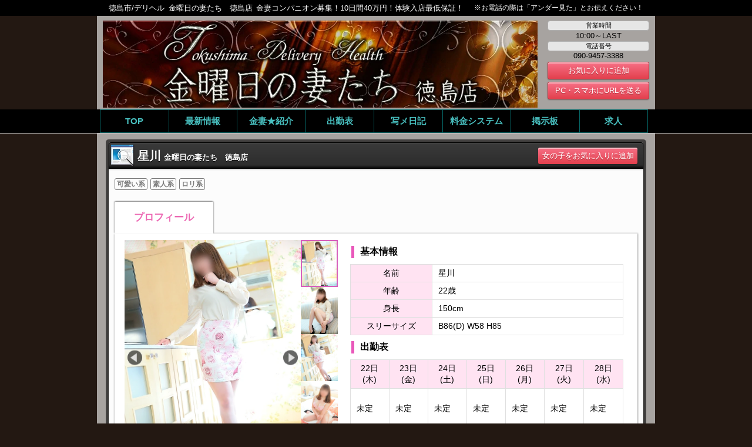

--- FILE ---
content_type: text/html; charset=UTF-8
request_url: https://tokushima-fuzoku.com/lady_detail.php?lady_num=854474
body_size: 12559
content:
<!DOCTYPE html>
<html lang="ja">
<head>
<meta charset="UTF-8">

<title>徳島市｜デリヘル｜金曜日の妻たち　徳島店</title>
<meta name="keywords" content=",金曜日の妻たち　徳島店,デリヘル" />
<meta name="description" content="金曜日の妻たち　徳島店はのデリヘルです。" />

<link rel="index" href="/" />

<!-- *** stylesheet *** -->
<link href="/css/web/base.css" rel="stylesheet" type="text/css" media="all" />
<link href="/css/web/common.css" rel="stylesheet" type="text/css" media="all" />
<link href="/css/web/lady.css" rel="stylesheet" type="text/css" media="all" />
<link href="/css/web/lady_detail.css" rel="stylesheet" type="text/css" media="all" />



<!-- *** javascript *** -->
<script src="https://ajax.googleapis.com/ajax/libs/jquery/1.10.2/jquery.min.js"></script>
<script src="https://ajax.googleapis.com/ajax/libs/jqueryui/1.11.4/jquery-ui.min.js"></script>

<script>
let portalUrl = 'https://www.undernavi.com/';
</script>



<link rel="stylesheet" href="/js/web/lib/slick/slick.css">
<link rel="stylesheet" href="/js/web/lib/slick/slick-theme.css">
<script src="/js/web/lib/slick/slick.min.js"></script>
<script src="/js/web/lib/matchHeight/matchHeight.min.js"></script>

<script>
$(function() {
	var m = $('#shopname');
	$(window).scrollTop(m.offset().top);
	$(window).scroll(function(){
		headHeight = $("#header").innerHeight();
		if($(this).scrollTop() >= headHeight){
			$(".fixNavi").fadeIn(500);
		}else{
			$(".fixNavi").fadeOut(500);
		}
	});

//タブ
$('.contents_tab_button li').click(function() {
    var num = $(this).parent().children('li').index(this);
    $(this).parent().each(function(){
      $('>li',this).removeClass('current').eq(num).addClass('current');
    });
    $(this).parent().next().children().hide().eq(num).show();
    return false;
});

$("#reserve_btn, #recruit_btn").click(function(){
	$("#reserve, #recruit").hide();
	$(this).next().show();
});

$(".close_btn").click(function(){
	$("#reserve, #recruit").hide();
    return false;
});

$("#totop p").click(function(){
    $('body,html').animate( {
	    scrollTop: 0
    }, 500);
    return false;
});

$('.attd_box > li').matchHeight();

$('.slider-for').slick( {
	arrows: true,
	asNavFor: '.slider-nav',
	autoplay: false,
	autoplaySpeed: 5000,
	dots: false,
	fade: true,
	pauseOnHover: true,
	slidesToShow: 1,
	slidesToScroll: 1
});
$('.slider-nav').slick( {
	arrows: false,
	slidesToShow: 5,
	slidesToScroll: 1,
	asNavFor: '.slider-for',
	dots: false,
	focusOnSelect: true
});


$('#photoblog_list .contents_diary_box').matchHeight();
$('.contents_tab_box_detail_box').matchHeight();
$(".contents_tab_button li").eq(1).click(function(){
$(".contents_tab_box ul li.more a").attr("href", "./lady_list.php?state=1&state_detail=4")
});
$(".contents_tab_button li").eq(2).click(function(){
$(".contents_tab_box ul li.more a").attr("href", "./lady_list.php?state=1&state_detail=1")
});
$(".contents_tab_button li").eq(3).click(function(){
$(".contents_tab_box ul li.more a").attr("href", "./lady_list.php?new_flg=1")
});
$(".contents_tab_button li").eq(4).click(function(){
$(".contents_tab_box ul li.more a").attr("href", "./lady_list.php")
});
});

</script>



<script type="text/javascript" src="/js/web/heightLine.js"></script>

<link href="/js/lib/colorbox/colorbox.css" rel="stylesheet">
<script src="/js/lib/colorbox/jquery.colorbox-min.js"></script>




</head>

<body id="lady_detail" style="background:#231812;">

<div class="fixNavi">
<div class="subWrap">

<div class="fixNaviTitle">
徳島市／デリヘル<br />
<strong>金曜日の妻たち　徳島店</strong>
</div><!--/.fixNaviTitle-->

<div class="fixNaviInfo">
<p>営業時間：10:00～LAST&nbsp;&nbsp;電話番号：090-9457-3388</p>

<ul>
<li><a href="../top.php"><span>TOP</span></a></li>
<li><a href="./realtime_list.php"><span>最新情報</span></a></li>
<li><a href="./lady_list.php"><span>金妻★紹介</span></a></li>
<li><a href="./schedule.php"><span>出勤表</span></a></li>
<li><a href="./photobloglist.php"><span>写メ日記</span></a></li>
<li><a href="./system.php"><span>料金システム</span></a></li>
<li><a href="./bbs.php"><span>掲示板</span></a></li>
<li><a href="https://undernavi.work/shikoku/tokushima/tokushima/5022/" target="_blank" rel="nofollow"><span>求人</span></a></li>
</ul>
</div><!--/.fixNaviInfo-->
</div><!--/.subWrap-->
</div><!--/.fixNavi-->
<div id="wrapper">

<header id="header" class="clearfix">

<div id="shopname">
<div class="subWrap">
<h1>徳島市/デリヘル<strong>金曜日の妻たち　徳島店</strong>金妻コンパニオン募集！10日間40万円！体験入店最低保証！</h1>
<p>※お電話の際は「アンダー見た」とお伝えください！</p>
</div><!-- /.subWrap -->
</div><!-- /#shopname -->

<div id="shopinfo" class="subWrap clearfix">
<div>
<dl>
<dt>営業時間</dt>
<dd>
10:00～LAST</dd>
<dt>電話番号</dt>
<dd>
090-9457-3388</dd>
</dl>
<ul>
<li><a class="favorite_shop" href="#" data-shop_num="2464">お気に入りに追加</a></li>
<li><a href="mailto:?body=https://www.undernavi.com/shikoku/tokushima/shop/kintsuma2/">PC・スマホにURLを送る</a></li>
</ul>
</div>
<figure><a href="../top.php"><img src="https://img.undernavi.com/shikoku/kintsuma2/kanban_long.jpg" alt="金曜日の妻たち　徳島店" /></a></figure>
</div><!-- /#shopinfo -->

<style>
/* 20140311 nav image */
.navnav ul li {
	margin: 0 !important;
	float: left;
	display: block;
	font-size: 93%;
	text-align: center;
}
.navnav ul li a {
	height: 45px;
}
.navnav ul li a span {
	padding: 15px !important;
}
</style>

<nav id="shopnav" role="navigation">
<ul class="subWrap clearfix">
<li><a href="../top.php"><span>TOP</span></a></li>
<li><a href="./realtime_list.php"><span>最新情報</span></a></li>
<li><a href="./lady_list.php"><span>金妻★紹介</span></a></li>
<li><a href="./schedule.php"><span>出勤表</span></a></li>
<li><a href="./photobloglist.php"><span>写メ日記</span></a></li>
<li><a href="./system.php"><span>料金システム</span></a></li>
<li><a href="./bbs.php"><span>掲示板</span></a></li>
<li><a href="https://undernavi.work/shikoku/tokushima/tokushima/5022/" target="_blank" rel="nofollow"><span>求人</span></a></li>
</ul>
</nav><!-- /#shopnav -->

</header><!-- /#header -->
<main id="main" role="main">

<article id="info" class="sec">
<div class="inbox clearfix">

<h3 class="contents_ttl clearfix">
<small><img src="https://img.undernavi.com/portal/web/chugoku/shop/dir/lady/ttl_icon.png" alt=""></small><strong>星川</strong><span>金曜日の妻たち　徳島店</span>
<a href="#" class="favorite_lady" data-lady_num="854474">女の子をお気に入りに追加</a>
</h3>

<ul class="lady_genre_icon">
<li>可愛い系</li>
<li>素人系</li>
<li>ロリ系</li>
</ul>

<ul class="tab clearfix">
<li><span>プロフィール</span></li>
</ul>

<div class="mainContents clearfix">
<div class="mainContentsLeft clearfix">
<div class="photoblogMainPhoto">
<ul class="mainphoto slider-for clearfix">
<li><img src="https://img.undernavi.com/shikoku/kintsuma2/images/152525516145383200.jpg" alt="星川"></li>
<li><img src="https://img.undernavi.com/shikoku/kintsuma2/images/152525515217870800.jpg" alt="星川"></li>
<li><img src="https://img.undernavi.com/shikoku/kintsuma2/images/152525516358759400.jpg" alt="星川"></li>
<li><img src="https://img.undernavi.com/shikoku/kintsuma2/images/152525515430285600.jpg" alt="星川"></li>
<li><img src="https://img.undernavi.com/shikoku/kintsuma2/images/152525515636659500.jpg" alt="星川"></li>
</ul>
<ul class="thum slider-nav clearfix">
<li class="active"><img src="https://img.undernavi.com/shikoku/kintsuma2/images/152525516145383200.jpg" alt="星川"></li>
<li><img src="https://img.undernavi.com/shikoku/kintsuma2/images/152525515217870800.jpg" alt="星川"></li>
<li><img src="https://img.undernavi.com/shikoku/kintsuma2/images/152525516358759400.jpg" alt="星川"></li>
<li><img src="https://img.undernavi.com/shikoku/kintsuma2/images/152525515430285600.jpg" alt="星川"></li>
<li><img src="https://img.undernavi.com/shikoku/kintsuma2/images/152525515636659500.jpg" alt="星川"></li>
</ul>
</div><!-- /.photoblogMainPhoto -->


<dl class="detailInfo">
金妻コンパニオン募集！10日間40万円！体験入店最低保証！
<dt><a href="../">金曜日の妻たち　徳島店</a></dt>
<dd><small><img src="https://img.undernavi.com/portal/web/chugoku/shop/dir/lady/detail_main_icon4.png" alt="電話番号"></small>電話番号：090-9457-3388</dd>
<dd><small><img src="https://img.undernavi.com/portal/web/chugoku/shop/dir/lady/detail_main_icon1.png" alt="営業時間"></small>営業時間：10:00～LAST</dd>
<dd><small><img src="https://img.undernavi.com/portal/web/chugoku/shop/dir/lady/detail_main_icon3.png" alt="エリア"></small>エリア：徳島市</dd>
</dl>
</div><!-- /.mainContentsLeft -->

<div class="mainContentsRight">
<h4 class="table_title">基本情報</h4>
<table>
<tr>
<th>名前</th>
<td>星川</td>
</tr>
<tr>
<th>年齢</th>
<td>22歳</td>
</tr>
<tr>
<th>身長</th>
<td>150cm</td>
</tr>
<tr>
<th>スリーサイズ</th>
<td>B86(D)&nbsp;W58&nbsp;H85</td>
</tr>
</table>



<h4 class="table_title">出勤表</h4>

<table class="schedule">
<tr>
<th>22日(木)</th>
<th>23日(金)</th>
<th>24日(土)</th>
<th>25日(日)</th>
<th>26日(月)</th>
<th>27日(火)</th>
<th>28日(水)</th>
</tr>
<tr>
<td>
未定</td>
<td>
未定</td>
<td>
未定</td>
<td>
未定</td>
<td>
未定</td>
<td>
未定</td>
<td>
未定</td>
</tr>
</table>




<h4 class="table_title">詳しい情報</h4>
<table>
<tr>
<th>血液型</th>
<td>A型</td>
</tr>
</table>


</div><!-- /.mainContentsRight -->
</div><!-- /.mainContents -->

<ul class="nextpager push">
<li class="backbtn"><a href="./lady_detail.php?lady_num=870401">前の女の子</a></li>
<li class="nextbtn"><a href="./lady_detail.php?lady_num=856753">次の女の子</a></li>
</ul>

</div><!-- /.inbox -->
</article><!-- /#info -->

</main><!-- /#main -->

<footer id="footer" role="contentinfo">

<div id="totop">
<p>トップへ</p>
</div><!-- /#totop -->

<div id="footer_box">

<div class="shopcredit clearfix"><!-- .shopcredit -->
<span class="cat">徳島市 デリヘル</span>
<em class="shopName">金曜日の妻たち　徳島店</em>
</div><!-- /.shopcredit -->

<ul id="footer_menu">
<li><a href="../top.php"><span>トップ</span></a></li>
<li><a href="./realtime_list.php"><span>最新情報</span></a></li>
<li><a href="./lady_list.php"><span>金妻★紹介</span></a></li>
<li><a href="./schedule.php"><span>出勤表</span></a></li>
<li><a href="./photobloglist.php"><span>写メ日記</span></a></li>
<li><a href="./system.php"><span>料金システム</span></a></li>
<li><a href="./bbs.php"><span>掲示板</span></a></li>
<li><a href="./caution.php"><span>必読注意事項</span></a></li>
</ul>

<div class="portal_link">
<a href="https://undernavi.work/shikoku/tokushima/tokushima/5022/" target="_blank" rel="nofollow"><span>高収入求人 みるく</span></a>

<a href="https://www.undernavi.com/"><span>デリヘル風俗情報 アンダーナビ</span></a>
</div>

<p class="copyright">Copyright&copy; 2026 <a href="/">金曜日の妻たち　徳島店</a> All rights reserved. Powered by <a href="https://www.undernavi.com/" target="_blank">デリヘル風俗情報アンダーナビ</a></p>

<p class="spot">このサイトにはアダルトコンテンツが含まれます。18歳未満の閲覧を禁止します。当サイトに掲載されている画像、文章等の無断転用・無断掲載はお断りします。ご使用のブラウザによってはご閲覧いただけないサイト内のコンテンツがある場合もございますのであらかじめご了承の上ご閲覧ください。</p>

</div><!-- /#footer_box -->

</footer><!-- / #footer -->
</div><!-- / #wrapper -->

<script type="text/javascript" src="/js/member_shop.js"></script>
<script type="text/javascript" src="/js/member_lady.js"></script>
<script type="text/javascript">
site_id = 1;
</script>

<script type="text/javascript">

(function(i,s,o,g,r,a,m){i['GoogleAnalyticsObject']=r;i[r]=i[r]||function(){
(i[r].q=i[r].q||[]).push(arguments)},i[r].l=1*new Date();a=s.createElement(o),
m=s.getElementsByTagName(o)[0];a.async=1;a.src=g;m.parentNode.insertBefore(a,m)
})(window,document,'script','//www.google-analytics.com/analytics.js','ga');

ga('create', 'UA-7729321-1', 'auto');
ga('send', 'pageview');

</script>
</body>
</html>

--- FILE ---
content_type: text/css
request_url: https://tokushima-fuzoku.com/css/web/lady.css
body_size: 4328
content:
@charset "utf-8";
/* ===================================================================
 女性詳細ページ共通

26px : 197%
24px : 182%
22px : 167%
20px : 153.9%
18px : 139%
16px : 123.1%
15px : 116%
14px : 108%
13px : 100%
12px : 93%
11px : 85%
10px : 77%
=================================================================== */

/* -----------------------------------------------------------
	#contents
----------------------------------------------------------- */
#contents {
	position: relative;
	padding: 20px 30px;
	margin: -1px 0 25px 0;
	border: 1px solid #cacaca;
	border-top: none;
	-webkit-box-shadow: 1px 0 1px #f0f0f0, -1px 0 1px #f0f0f0, 0 -1px 1px #f0f0f0;
	-moz-box-shadow: 1px 0 1px #f0f0f0, -1px 0 1px #f0f0f0, 0 -1px 1px #f0f0f0;
	box-shadow: 1px 0 1px #f0f0f0, -1px 0 1px #f0f0f0, 0 -1px 1px #f0f0f0;
}

/* -----------------------------------------------------------
	#header
----------------------------------------------------------- */
/* #logoBox .left {
float: left;
}

#logoBox .right {
float: left;
}

#logoBox .right ul li.tel {
background: url(//img.undernavi.com/web/new_undernaviimage/store/web_cs/icon_data_phone.png) no-repeat left top;
}

#logoBox .right ul li.tel .tel {
display: block;
padding: 0 0 0 20px;
font-size: 123.1%;
font-weight: bold;
}

#logoBox .right ul li.tel .telTxt {
font-size: 93%;
}

#logoBox .right ul li.time {
background: url(//img.undernavi.com/web/new_undernaviimage/store/web_cs/icon_data_time.png) no-repeat left top;
}

#logoBox .right ul li.time span,
#logoBox .right ul li.work span {
display: block;
padding: 0 0 0 20px;
}

#logoBox .right ul li.work {
background: url(//img.undernavi.com/web/new_undernaviimage/store/web_cs/icon_data_work.png) no-repeat left top;
} */

#logoBox .left {
	float: left;
}

#logoBox .right {
	float: left;
}
#logoBox .right ul {
	width: 210px;
	padding-left: 10px;
}

#logoBox .right ul li {
	line-height: 150%;
}

#logoBox .right ul li.tel {
	font-weight: bold;
}

#logoBox .right ul li.tel .tel {
	font-size: 123.1%;
	font-weight: bold;
}

#logoBox .right ul li.tel .telTxt {
	font-size: 93%;
}

/* -----------------------------------------------------------
	#profHeader
----------------------------------------------------------- */
#profHeader {
	position: relative;
	z-index: 20;
	height: 58px;
	margin-bottom: 15px;
	padding: 0 15px;
	background: url(//img.undernavi.com/web/new_undernaviimage/store/web_cs/lady_detail/bg_header.png) no-repeat left top;
	color: #fff;
}

#profHeader h1 {
	padding: 3px 0 0 0;
	font-size: 153.9%;
	font-weight: bold;
}

#profHeader p {
	font-size: 123.1%;
	line-height: 1.3;
}

#profHeader ul.type {
	position: absolute;
	right: 15px;
	top: 30px;
	vertical-align: top;
}

#profHeader ul.type li {
	display: inline;
	vertical-align: top;
}

/* -----------------------------------------------------------
	#profNav
----------------------------------------------------------- */
#profNav {
	position: relative;
	z-index: 50;
	height: 27px;
	margin: 0;
	border-bottom: 1px solid #cacaca;
}

#profNav li {
	float: left;
	width: 140px;
	height: 27px;
	background: url(//img.undernavi.com/web/new_undernaviimage/store/web_cs/lady_detail/bg_nav.png) no-repeat left top;
}

#profNav li.current {
	height: 28px;
	margin-bottom: -1px;
	background: url(//img.undernavi.com/web/new_undernaviimage/store/web_cs/lady_detail/bg_nav_current.png) no-repeat left top;
}

#profNav li.shoptop {
	float: right;
	width: 136px;
	height: 28px;
	margin-bottom: -1px;
	background: url(//img.undernavi.com/web/new_undernaviimage/store/web_cs/lady_detail/bg_nav_shoptop.png) no-repeat left top;
}

#profNav li a {
	display: block;
	height: 22px;
	padding: 5px 0 0 40px;
	text-decoration: none;
	color: #333;
}

#profNav li a.profile {
	background: url(//img.undernavi.com/web/new_undernaviimage/store/web_cs/lady_detail/icon_profile.png) no-repeat 15px 7px;
}

#profNav li a.phdiary {
	background: url(//img.undernavi.com/web/new_undernaviimage/store/web_cs/lady_detail/icon_photo.png) no-repeat 15px center;
}

#profNav li a.gravure {
	background: url(//img.undernavi.com/web/new_undernaviimage/store/web_cs/lady_detail/icon_gravure.png) no-repeat 15px center;
}

#profNav li a.bigimg {
	background: url(//img.undernavi.com/web/new_undernaviimage/store/web_cs/lady_detail/icon_bigimg.png) no-repeat 15px center;
}


--- FILE ---
content_type: text/css
request_url: https://tokushima-fuzoku.com/css/web/lady_detail.css
body_size: 7617
content:
@charset "utf-8";

/** タイトルエリア **/
.contents_ttl {
	padding-right: 14em;
	padding-right: -webkit-calc(13em + 10px);
	padding-right: calc(13em + 10px);
	position: relative;
  font-size: 13px;
  text-overflow: ellipsis;
  white-space: nowrap;
  color: #000;
}

.contents_ttl strong {
	font-weight: bold;
	font-size: 1.5em;
	color: #ffffff;
}

.contents_ttl span {
  margin-left: 5px;
  font-weight: bold;
  font-size: 13px;
  color: #ffffff;
}

.contents_ttl a {
  display: block;
  position: absolute;
  right: 10px;
  top: 50%;
  height: 28px!important;
  line-height: 28px!important;
  width: 13em;
  margin-top: -14px;
  background:#f77187;
  background:-moz-linear-gradient(top, #f77187, #e3404d);
  background:-webkit-linear-gradient(top, #f77187, #e3404d);
  background: -ms-linear-gradient(top,  #f77187 0%,#e3404d 100%);
  background:linear-gradient(to bottom, #f77187, #e3404d);
  border-radius:3px;
  -webkit-border-radius:3px;
  -moz-border-radius:3px;
  -ms-border-radius:3px;
  -webkit-box-shadow: 0 1px 2px rgba(0,0,0,.3), inset 0 2px rgba(255,255,255,.5);
  -moz-box-shadow: 0 1px 2px rgba(0,0,0,.3), inset 0 2px rgba(255,255,255,.5);
  box-shadow: 0 1px 2px rgba(0,0,0,.3), inset 0 2px rgba(255,255,255,.5);
  color: #fff!important;
  text-align: center;
  -webkit-text-shadow: 0 2px rgba(0,0,0,.2);
  -moz-text-shadow: 0 2px rgba(0,0,0,.2);
  text-shadow: 0 2px rgba(0,0,0,.2);
  text-decoration: none!important;
  font-size: 13px;
  font-weight: normal;
}


/** 二段目タイトル **/
.states_box {
  display: inline-block;
}
dl.states {
  /*width: 292px;
  height: 35px;*/
  display: flex;
  align-items: center;
  padding-right: 5px;
  background-color: #2749C4;
  -webkit-border-radius: 5px;
  -moz-border-radius: 5px;
  border-radius: 5px;
}

dl.states dt {
  width: 75px;
  line-height: 35px;
  text-align: center;
  color: #fff;
  float: left;
}

dl.states dd {
  min-width: 210px;
  line-height: 25px;
  text-align: center;
  margin: 5px 2px 5px 0;
  background-color: #fff;
  -webkit-border-radius: 5px;
  -moz-border-radius: 5px;
  border-radius: 5px;
  float: left;
}
dl.states dd .comment {
  padding: 0 3px;
  line-height: 1.5;
}

/** ジャンルアイコン **/
.lady_genre_icon {
  margin-bottom: 20px;
}

/** タブボタン **/
ul.tab li {
	float: left;
	margin-right: 3px;
}

ul.tab li span,
ul.tab li a {
	display: block;
	width: 168px;
	height: 54px;
	line-height: 54px;
	border-radius: 2px 2px 0 0;
	-webkit-box-shadow: 1px -1px 2px rgba(0,0,0,.3), -1px -1px 2px rgba(0,0,0,.3);
	box-shadow: 1px -1px 2px rgba(0,0,0,.3), -1px -1px 2px rgba(0,0,0,.3);
	font-weight: bold;
	font-size: 1.3em;
	text-align: center;
}

ul.tab li span {
	background: #fff;
	color: #EC68B3;
}

ul.tab li a {
	background-color: #EC68B3;
	color: #fff;
	text-decoration: none;
}


/** メインコンテンツ **/
.mainContents {
  background-color: #fff;
  padding: 11px 17px;
  -webkit-box-shadow: 1px 1px 2px rgba(0,0,0,.2), 1px -1px 2px rgba(0,0,0,.2), -1px 1px 2px rgba(0,0,0,.2);
  -moz-box-shadow: 1px 1px 2px rgba(0,0,0,.2), 1px -1px 2px rgba(0,0,0,.2), -1px 1px 2px rgba(0,0,0,.2);
  box-shadow: 1px 1px 2px rgba(0,0,0,.2), 1px -1px 2px rgba(0,0,0,.2), -1px 1px 2px rgba(0,0,0,.2);
}

.mainContentsLeft {
	width: 300px;
	margin-right: 10px;
	float: left;
}

.mainContentsRight {
  width: 480px;
  float: right;
}

.commentButton:hover {
	cursor: pointer;
}

.photoblogMainPhoto {
	width: 363px;
	height: 400px;
  overflow: hidden;
}

.photoblogMainPhoto .mainphoto {
  float: left;
  width: 300px;
  height: 400px;
  position: relative;
}

.photoblogMainPhoto .mainphoto img {
  width: 100%;
  vertical-align: top;
}

.mainphoto .slick-prev,
.mainphoto .slick-next {
  left: 5px;
  z-index: 99;
  width: 25px;
  height: 25px;
  background-image: url("//img.undernavi.com/portal/web/chugoku/shop/dir/lady/arrow_bx_prev.png")!important;
}

.mainphoto .slick-next {
  right: 5px;
  left: initial;
  background-image: url("//img.undernavi.com/portal/web/chugoku/shop/dir/lady/arrow_bx_next.png")!important;
}

.mainphoto .slick-prev:before,
.mainphoto .slick-next:before {
  display: none;
}
/*
.photoblogMainPhoto .img_slide_btn {
  display: block;
  width: 100%;
  position: absolute;
  top: 50%;
}
.photoblogMainPhoto .img_slide_btn .prev {
  float: left;
  margin-left: 5px;
}
.photoblogMainPhoto .img_slide_btn .next {
  float: right;
  margin-right: 5px;
}
.photoblogMainPhoto .img_slide_btn li a {
  display: block;
  padding: 5px 4px 3px;
  text-decoration: none;
  color: #ffffff;
  font-size: 18px;
  line-height: 18px;
  text-align: center;
  background-color: rgba(0, 0, 0, 0.6);
  border: 1px solid #ffffff;
  border-radius: 15px;
}
*/
.photoblogMainPhoto ul.thum {
  float: left;
  width: 63px!important;
}
.photoblogMainPhoto ul.thum li {
  width: 63px!important;
  height: 80px!important;
  overflow: hidden;
}
.photoblogMainPhoto ul.thum li img {
  width: 100%;
  height: auto;
  vertical-align: top;
}
.photoblogMainPhoto ul.thum li.slick-current {
  border: 2px solid #d760bc;
  box-sizing: border-box;
}

.detailInfo {
	width: 340px;
	border: 1px solid #c0c0c0;
	margin-top: 5px;
	padding: 10px 10px 30px;
}

.detailInfo dt {
  border-bottom: 1px dotted #c0c0c0;
  padding-bottom: 5px;
  margin-bottom: 5px;
}
.detailInfo dt a:hover {
  text-decoration: none;
}

.detailInfo dd {
  margin-bottom: 5px;
}

.detailInfo dd small {
  display: inline-block;
  width: 25px;
}

.detailInfo dd small img {
	width: 20px;
	vertical-align: top;
}


/** 右側 **/
.mainContentsRight .table_title {
  border-left: 5px solid #E957BA;
  font-size: 1.2em;
  font-weight: bold;
  margin: 10px 0 0 10px;
  padding-left: 10px;
}

.mainContentsRight table {
  width: 97%;
  margin: 10px auto 0;
  font-size: 1.1em;
  border-collapse: collapse;

}

.mainContentsRight th {
  width: 30%;
  background-color: #FFE3F2;
  padding: 5px 10px;
  border: 1px solid #e0e0e0;
  vertical-align: middle;
}

.mainContentsRight td {
  padding: 5px 10px;
  border: 1px solid #e0e0e0;
  vertical-align: middle;
  word-break: break-word;
}

.mainContentsRight .schedule th {
	width: 14%;
}

.mainContentsRight .schedule tr:nth-of-type(2) td {
	height: 4em;
	border-bottom: 1px dotted #e0e0e0;
}

.mainContentsRight .schedule tr:nth-of-type(3) td {
	padding: 3px;
	height: 1.6em;
	font-size: 0.9em;
	border-top: 1px dotted #e0e0e0;
}

/* r chat */
.r_chat {
  clear: both;
  display: block;
  width: 360px;
  margin: 10px auto;
  padding: 8px 0;
  color: #ffffff;
  text-align: center;
  font-size: 108%;
  font-weight: bold;
  text-decoration: none;
  background: #452052;
  border-radius: 5px;
  -moz-border-radius: 5px;
  -webkit-border-radius: 5px;
  -webkit-box-shadow: 1px 1px 0 rgba(255,255,255,0.5) inset, -1px -1px 0 rgba(0,0,0,0.5) inset;
  box-shadow: 1px 1px 0 rgba(255,255,255,0.5) inset, -1px -1px 0 rgba(0,0,0,0.5) inset;
}
.r_chat span {
  display: inline-block;
  padding-left: 30px;
  color: #ffffff;
  background: url(//img.undernavi.com/web/new_undernaviimage/store/web_cs/lady_detail/icon_chat.png) no-repeat left center;
  background-size: 25px auto;
}
.r_chat:hover {
opacity: 0.9;
  filter:alpha(opacity=90);
  -ms-filter:"alpha( opacity=90 )";
  *zoom: 1;
  text-decoration: none;
}

.web_reserve_bnr p {
  display: block;
  margin: 10px 8px 0;
  color: #ffffff;
  font-size: 116%;
  text-align: center;
  font-weight: bold;
  line-height: 35px;
  background: #e0ab79;
  border-radius: 5px;
  -moz-border-radius: 5px;
  -webkit-border-radius: 5px;
  -o-border-radius: 5px;
  -ms-border-radius: 5px;
  cursor: pointer;
}
.web_reserve_bnr p:hover {
  background-color: #e0c5ac;
}

--- FILE ---
content_type: application/javascript
request_url: https://tokushima-fuzoku.com/js/member_shop.js
body_size: 883
content:
$('.favorite_shop').click(function() {
  var site_id = 1;
  var shop_num = $(this).data('shop_num');
  w = document.getElementById('wrapper');
  $.ajax({
    url: portalUrl + 'action_member_shop_add_dx.php',
    type: 'POST',
    data: {
      shop_num: shop_num
    },
    jsonpCallback: 'shop_add',
    dataType: 'jsonp',
    success: function(data) {
      w.setAttribute('data-login', data);
      if (data) {
        $.colorbox({
          href: portalUrl + 'mypage/shop_add_end.php?site_id=' + site_id + '&shop_num=' + shop_num + '&popup=1',
          iframe: true,
          width: '50%',
          height: '50%'
        });
      }
    }
  });

  setTimeout('openLogin()', 1000);

  return false;
});

/**
 * ポップアップウィンドウを開く
 */
function openLogin()
{
  if (w.getAttribute('data-login') != 'true') {
    window.open(portalUrl + 'login.php');
  }
}
